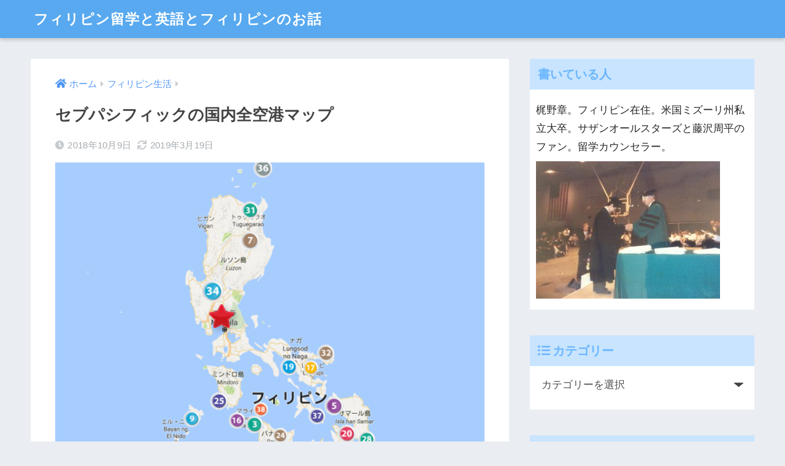

--- FILE ---
content_type: text/html; charset=UTF-8
request_url: https://ryugaku-philippines.com/2018/10/09/domestic-airports-distribution-map/
body_size: 18324
content:
<!doctype html>
<html dir="ltr" lang="ja" prefix="og: https://ogp.me/ns#">
<head>
  <meta charset="utf-8">
  <meta http-equiv="X-UA-Compatible" content="IE=edge">
  <meta name="HandheldFriendly" content="True">
  <meta name="MobileOptimized" content="320">
  <meta name="viewport" content="width=device-width, initial-scale=1, viewport-fit=cover"/>
  <meta name="msapplication-TileColor" content="#6bb6ff">
  <meta name="theme-color" content="#6bb6ff">
  <link rel="pingback" href="https://ryugaku-philippines.com/xmlrpc.php">
  
<!-- MapPress Easy Google Maps Version:2.95 (https://www.mappresspro.com) -->
<title>セブパシフィックの国内全空港マップ | フィリピン留学と英語とフィリピンのお話</title>

		<!-- All in One SEO 4.4.8 - aioseo.com -->
		<meta name="description" content="フィリピンの2大航空会社はナショナルフラッグキャリアであるフィリピン航空とLCCの代表格であるセブパシフィック" />
		<meta name="robots" content="max-snippet:-1, max-image-preview:large, max-video-preview:-1" />
		<link rel="canonical" href="https://ryugaku-philippines.com/2018/10/09/domestic-airports-distribution-map/" />
		<meta name="generator" content="All in One SEO (AIOSEO) 4.4.8" />
		<meta property="og:locale" content="ja_JP" />
		<meta property="og:site_name" content="フィリピン留学と英語とフィリピンのお話 |" />
		<meta property="og:type" content="article" />
		<meta property="og:title" content="セブパシフィックの国内全空港マップ | フィリピン留学と英語とフィリピンのお話" />
		<meta property="og:description" content="フィリピンの2大航空会社はナショナルフラッグキャリアであるフィリピン航空とLCCの代表格であるセブパシフィック" />
		<meta property="og:url" content="https://ryugaku-philippines.com/2018/10/09/domestic-airports-distribution-map/" />
		<meta property="article:published_time" content="2018-10-08T23:40:51+00:00" />
		<meta property="article:modified_time" content="2019-03-19T01:38:49+00:00" />
		<meta name="twitter:card" content="summary" />
		<meta name="twitter:title" content="セブパシフィックの国内全空港マップ | フィリピン留学と英語とフィリピンのお話" />
		<meta name="twitter:description" content="フィリピンの2大航空会社はナショナルフラッグキャリアであるフィリピン航空とLCCの代表格であるセブパシフィック" />
		<meta name="google" content="nositelinkssearchbox" />
		<script type="application/ld+json" class="aioseo-schema">
			{"@context":"https:\/\/schema.org","@graph":[{"@type":"Article","@id":"https:\/\/ryugaku-philippines.com\/2018\/10\/09\/domestic-airports-distribution-map\/#article","name":"\u30bb\u30d6\u30d1\u30b7\u30d5\u30a3\u30c3\u30af\u306e\u56fd\u5185\u5168\u7a7a\u6e2f\u30de\u30c3\u30d7 | \u30d5\u30a3\u30ea\u30d4\u30f3\u7559\u5b66\u3068\u82f1\u8a9e\u3068\u30d5\u30a3\u30ea\u30d4\u30f3\u306e\u304a\u8a71","headline":"\u30bb\u30d6\u30d1\u30b7\u30d5\u30a3\u30c3\u30af\u306e\u56fd\u5185\u5168\u7a7a\u6e2f\u30de\u30c3\u30d7","author":{"@id":"https:\/\/ryugaku-philippines.com\/author\/kajino-akira\/#author"},"publisher":{"@id":"https:\/\/ryugaku-philippines.com\/#organization"},"image":{"@type":"ImageObject","url":"https:\/\/ryugaku-philippines.com\/wp-content\/uploads\/2018\/05\/c0f4ed956e653047c4bfe5f797f4077b.png","width":615,"height":707},"datePublished":"2018-10-08T23:40:51+09:00","dateModified":"2019-03-19T01:38:49+09:00","inLanguage":"ja","mainEntityOfPage":{"@id":"https:\/\/ryugaku-philippines.com\/2018\/10\/09\/domestic-airports-distribution-map\/#webpage"},"isPartOf":{"@id":"https:\/\/ryugaku-philippines.com\/2018\/10\/09\/domestic-airports-distribution-map\/#webpage"},"articleSection":"\u30d5\u30a3\u30ea\u30d4\u30f3\u751f\u6d3b"},{"@type":"BreadcrumbList","@id":"https:\/\/ryugaku-philippines.com\/2018\/10\/09\/domestic-airports-distribution-map\/#breadcrumblist","itemListElement":[{"@type":"ListItem","@id":"https:\/\/ryugaku-philippines.com\/#listItem","position":1,"name":"\u5bb6","item":"https:\/\/ryugaku-philippines.com\/","nextItem":"https:\/\/ryugaku-philippines.com\/2018\/#listItem"},{"@type":"ListItem","@id":"https:\/\/ryugaku-philippines.com\/2018\/#listItem","position":2,"name":"2018","item":"https:\/\/ryugaku-philippines.com\/2018\/","nextItem":"https:\/\/ryugaku-philippines.com\/2018\/10\/#listItem","previousItem":"https:\/\/ryugaku-philippines.com\/#listItem"},{"@type":"ListItem","@id":"https:\/\/ryugaku-philippines.com\/2018\/10\/#listItem","position":3,"name":"October","item":"https:\/\/ryugaku-philippines.com\/2018\/10\/","nextItem":"https:\/\/ryugaku-philippines.com\/2018\/10\/09\/#listItem","previousItem":"https:\/\/ryugaku-philippines.com\/2018\/#listItem"},{"@type":"ListItem","@id":"https:\/\/ryugaku-philippines.com\/2018\/10\/09\/#listItem","position":4,"name":"8","item":"https:\/\/ryugaku-philippines.com\/2018\/10\/09\/","nextItem":"https:\/\/ryugaku-philippines.com\/2018\/10\/09\/domestic-airports-distribution-map\/#listItem","previousItem":"https:\/\/ryugaku-philippines.com\/2018\/10\/#listItem"},{"@type":"ListItem","@id":"https:\/\/ryugaku-philippines.com\/2018\/10\/09\/domestic-airports-distribution-map\/#listItem","position":5,"name":"\u30bb\u30d6\u30d1\u30b7\u30d5\u30a3\u30c3\u30af\u306e\u56fd\u5185\u5168\u7a7a\u6e2f\u30de\u30c3\u30d7","previousItem":"https:\/\/ryugaku-philippines.com\/2018\/10\/09\/#listItem"}]},{"@type":"Organization","@id":"https:\/\/ryugaku-philippines.com\/#organization","name":"\u30d5\u30a3\u30ea\u30d4\u30f3\u7559\u5b66\u3068\u82f1\u8a9e\u3068\u30d5\u30a3\u30ea\u30d4\u30f3\u306e\u304a\u8a71","url":"https:\/\/ryugaku-philippines.com\/"},{"@type":"Person","@id":"https:\/\/ryugaku-philippines.com\/author\/kajino-akira\/#author","url":"https:\/\/ryugaku-philippines.com\/author\/kajino-akira\/","name":"Kajino Akira","image":{"@type":"ImageObject","@id":"https:\/\/ryugaku-philippines.com\/2018\/10\/09\/domestic-airports-distribution-map\/#authorImage","url":"https:\/\/secure.gravatar.com\/avatar\/8a36a48c8e8316a475bbccc8a2a2db04?s=96&d=mm&r=g","width":96,"height":96,"caption":"Kajino Akira"}},{"@type":"WebPage","@id":"https:\/\/ryugaku-philippines.com\/2018\/10\/09\/domestic-airports-distribution-map\/#webpage","url":"https:\/\/ryugaku-philippines.com\/2018\/10\/09\/domestic-airports-distribution-map\/","name":"\u30bb\u30d6\u30d1\u30b7\u30d5\u30a3\u30c3\u30af\u306e\u56fd\u5185\u5168\u7a7a\u6e2f\u30de\u30c3\u30d7 | \u30d5\u30a3\u30ea\u30d4\u30f3\u7559\u5b66\u3068\u82f1\u8a9e\u3068\u30d5\u30a3\u30ea\u30d4\u30f3\u306e\u304a\u8a71","description":"\u30d5\u30a3\u30ea\u30d4\u30f3\u306e2\u5927\u822a\u7a7a\u4f1a\u793e\u306f\u30ca\u30b7\u30e7\u30ca\u30eb\u30d5\u30e9\u30c3\u30b0\u30ad\u30e3\u30ea\u30a2\u3067\u3042\u308b\u30d5\u30a3\u30ea\u30d4\u30f3\u822a\u7a7a\u3068LCC\u306e\u4ee3\u8868\u683c\u3067\u3042\u308b\u30bb\u30d6\u30d1\u30b7\u30d5\u30a3\u30c3\u30af","inLanguage":"ja","isPartOf":{"@id":"https:\/\/ryugaku-philippines.com\/#website"},"breadcrumb":{"@id":"https:\/\/ryugaku-philippines.com\/2018\/10\/09\/domestic-airports-distribution-map\/#breadcrumblist"},"author":{"@id":"https:\/\/ryugaku-philippines.com\/author\/kajino-akira\/#author"},"creator":{"@id":"https:\/\/ryugaku-philippines.com\/author\/kajino-akira\/#author"},"image":{"@type":"ImageObject","url":"https:\/\/ryugaku-philippines.com\/wp-content\/uploads\/2018\/05\/c0f4ed956e653047c4bfe5f797f4077b.png","@id":"https:\/\/ryugaku-philippines.com\/2018\/10\/09\/domestic-airports-distribution-map\/#mainImage","width":615,"height":707},"primaryImageOfPage":{"@id":"https:\/\/ryugaku-philippines.com\/2018\/10\/09\/domestic-airports-distribution-map\/#mainImage"},"datePublished":"2018-10-08T23:40:51+09:00","dateModified":"2019-03-19T01:38:49+09:00"},{"@type":"WebSite","@id":"https:\/\/ryugaku-philippines.com\/#website","url":"https:\/\/ryugaku-philippines.com\/","name":"\u30d5\u30a3\u30ea\u30d4\u30f3\u7559\u5b66\u3068\u82f1\u8a9e\u3068\u30d5\u30a3\u30ea\u30d4\u30f3\u306e\u304a\u8a71","inLanguage":"ja","publisher":{"@id":"https:\/\/ryugaku-philippines.com\/#organization"}}]}
		</script>
		<script type="text/javascript" >
			window.ga=window.ga||function(){(ga.q=ga.q||[]).push(arguments)};ga.l=+new Date;
			ga('create', "UA-100238994-1", 'auto');
			ga('send', 'pageview');
		</script>
		<script async src="https://www.google-analytics.com/analytics.js"></script>
		<!-- All in One SEO -->

<link rel='dns-prefetch' href='//fonts.googleapis.com' />
<link rel='dns-prefetch' href='//use.fontawesome.com' />
<link rel="alternate" type="application/rss+xml" title="フィリピン留学と英語とフィリピンのお話 &raquo; フィード" href="https://ryugaku-philippines.com/feed/" />
<link rel="alternate" type="application/rss+xml" title="フィリピン留学と英語とフィリピンのお話 &raquo; コメントフィード" href="https://ryugaku-philippines.com/comments/feed/" />
<script type="text/javascript">
window._wpemojiSettings = {"baseUrl":"https:\/\/s.w.org\/images\/core\/emoji\/14.0.0\/72x72\/","ext":".png","svgUrl":"https:\/\/s.w.org\/images\/core\/emoji\/14.0.0\/svg\/","svgExt":".svg","source":{"concatemoji":"https:\/\/ryugaku-philippines.com\/wp-includes\/js\/wp-emoji-release.min.js?ver=6.1.9"}};
/*! This file is auto-generated */
!function(e,a,t){var n,r,o,i=a.createElement("canvas"),p=i.getContext&&i.getContext("2d");function s(e,t){var a=String.fromCharCode,e=(p.clearRect(0,0,i.width,i.height),p.fillText(a.apply(this,e),0,0),i.toDataURL());return p.clearRect(0,0,i.width,i.height),p.fillText(a.apply(this,t),0,0),e===i.toDataURL()}function c(e){var t=a.createElement("script");t.src=e,t.defer=t.type="text/javascript",a.getElementsByTagName("head")[0].appendChild(t)}for(o=Array("flag","emoji"),t.supports={everything:!0,everythingExceptFlag:!0},r=0;r<o.length;r++)t.supports[o[r]]=function(e){if(p&&p.fillText)switch(p.textBaseline="top",p.font="600 32px Arial",e){case"flag":return s([127987,65039,8205,9895,65039],[127987,65039,8203,9895,65039])?!1:!s([55356,56826,55356,56819],[55356,56826,8203,55356,56819])&&!s([55356,57332,56128,56423,56128,56418,56128,56421,56128,56430,56128,56423,56128,56447],[55356,57332,8203,56128,56423,8203,56128,56418,8203,56128,56421,8203,56128,56430,8203,56128,56423,8203,56128,56447]);case"emoji":return!s([129777,127995,8205,129778,127999],[129777,127995,8203,129778,127999])}return!1}(o[r]),t.supports.everything=t.supports.everything&&t.supports[o[r]],"flag"!==o[r]&&(t.supports.everythingExceptFlag=t.supports.everythingExceptFlag&&t.supports[o[r]]);t.supports.everythingExceptFlag=t.supports.everythingExceptFlag&&!t.supports.flag,t.DOMReady=!1,t.readyCallback=function(){t.DOMReady=!0},t.supports.everything||(n=function(){t.readyCallback()},a.addEventListener?(a.addEventListener("DOMContentLoaded",n,!1),e.addEventListener("load",n,!1)):(e.attachEvent("onload",n),a.attachEvent("onreadystatechange",function(){"complete"===a.readyState&&t.readyCallback()})),(e=t.source||{}).concatemoji?c(e.concatemoji):e.wpemoji&&e.twemoji&&(c(e.twemoji),c(e.wpemoji)))}(window,document,window._wpemojiSettings);
</script>
<style type="text/css">
img.wp-smiley,
img.emoji {
	display: inline !important;
	border: none !important;
	box-shadow: none !important;
	height: 1em !important;
	width: 1em !important;
	margin: 0 0.07em !important;
	vertical-align: -0.1em !important;
	background: none !important;
	padding: 0 !important;
}
</style>
	<link rel='stylesheet' id='sng-stylesheet-css' href='https://ryugaku-philippines.com/wp-content/themes/sango-theme/style.css?ver2_19_6' type='text/css' media='all' />
<link rel='stylesheet' id='sng-option-css' href='https://ryugaku-philippines.com/wp-content/themes/sango-theme/entry-option.css?ver2_19_6' type='text/css' media='all' />
<link rel='stylesheet' id='sng-googlefonts-css' href='https://fonts.googleapis.com/css?family=Quicksand%3A500%2C700&#038;display=swap' type='text/css' media='all' />
<link rel='stylesheet' id='sng-fontawesome-css' href='https://use.fontawesome.com/releases/v5.11.2/css/all.css' type='text/css' media='all' />
<link rel='stylesheet' id='wp-block-library-css' href='https://ryugaku-philippines.com/wp-includes/css/dist/block-library/style.min.css?ver=6.1.9' type='text/css' media='all' />
<link rel='stylesheet' id='mappress-leaflet-css' href='https://ryugaku-philippines.com/wp-content/plugins/mappress-google-maps-for-wordpress/lib/leaflet/leaflet.css' type='text/css' media='all' />
<link rel='stylesheet' id='mappress-css' href='https://ryugaku-philippines.com/wp-content/plugins/mappress-google-maps-for-wordpress/css/mappress.css' type='text/css' media='all' />
<link rel='stylesheet' id='classic-theme-styles-css' href='https://ryugaku-philippines.com/wp-includes/css/classic-themes.min.css?ver=1' type='text/css' media='all' />
<style id='global-styles-inline-css' type='text/css'>
body{--wp--preset--color--black: #000000;--wp--preset--color--cyan-bluish-gray: #abb8c3;--wp--preset--color--white: #ffffff;--wp--preset--color--pale-pink: #f78da7;--wp--preset--color--vivid-red: #cf2e2e;--wp--preset--color--luminous-vivid-orange: #ff6900;--wp--preset--color--luminous-vivid-amber: #fcb900;--wp--preset--color--light-green-cyan: #7bdcb5;--wp--preset--color--vivid-green-cyan: #00d084;--wp--preset--color--pale-cyan-blue: #8ed1fc;--wp--preset--color--vivid-cyan-blue: #0693e3;--wp--preset--color--vivid-purple: #9b51e0;--wp--preset--gradient--vivid-cyan-blue-to-vivid-purple: linear-gradient(135deg,rgba(6,147,227,1) 0%,rgb(155,81,224) 100%);--wp--preset--gradient--light-green-cyan-to-vivid-green-cyan: linear-gradient(135deg,rgb(122,220,180) 0%,rgb(0,208,130) 100%);--wp--preset--gradient--luminous-vivid-amber-to-luminous-vivid-orange: linear-gradient(135deg,rgba(252,185,0,1) 0%,rgba(255,105,0,1) 100%);--wp--preset--gradient--luminous-vivid-orange-to-vivid-red: linear-gradient(135deg,rgba(255,105,0,1) 0%,rgb(207,46,46) 100%);--wp--preset--gradient--very-light-gray-to-cyan-bluish-gray: linear-gradient(135deg,rgb(238,238,238) 0%,rgb(169,184,195) 100%);--wp--preset--gradient--cool-to-warm-spectrum: linear-gradient(135deg,rgb(74,234,220) 0%,rgb(151,120,209) 20%,rgb(207,42,186) 40%,rgb(238,44,130) 60%,rgb(251,105,98) 80%,rgb(254,248,76) 100%);--wp--preset--gradient--blush-light-purple: linear-gradient(135deg,rgb(255,206,236) 0%,rgb(152,150,240) 100%);--wp--preset--gradient--blush-bordeaux: linear-gradient(135deg,rgb(254,205,165) 0%,rgb(254,45,45) 50%,rgb(107,0,62) 100%);--wp--preset--gradient--luminous-dusk: linear-gradient(135deg,rgb(255,203,112) 0%,rgb(199,81,192) 50%,rgb(65,88,208) 100%);--wp--preset--gradient--pale-ocean: linear-gradient(135deg,rgb(255,245,203) 0%,rgb(182,227,212) 50%,rgb(51,167,181) 100%);--wp--preset--gradient--electric-grass: linear-gradient(135deg,rgb(202,248,128) 0%,rgb(113,206,126) 100%);--wp--preset--gradient--midnight: linear-gradient(135deg,rgb(2,3,129) 0%,rgb(40,116,252) 100%);--wp--preset--duotone--dark-grayscale: url('#wp-duotone-dark-grayscale');--wp--preset--duotone--grayscale: url('#wp-duotone-grayscale');--wp--preset--duotone--purple-yellow: url('#wp-duotone-purple-yellow');--wp--preset--duotone--blue-red: url('#wp-duotone-blue-red');--wp--preset--duotone--midnight: url('#wp-duotone-midnight');--wp--preset--duotone--magenta-yellow: url('#wp-duotone-magenta-yellow');--wp--preset--duotone--purple-green: url('#wp-duotone-purple-green');--wp--preset--duotone--blue-orange: url('#wp-duotone-blue-orange');--wp--preset--font-size--small: 13px;--wp--preset--font-size--medium: 20px;--wp--preset--font-size--large: 36px;--wp--preset--font-size--x-large: 42px;--wp--preset--spacing--20: 0.44rem;--wp--preset--spacing--30: 0.67rem;--wp--preset--spacing--40: 1rem;--wp--preset--spacing--50: 1.5rem;--wp--preset--spacing--60: 2.25rem;--wp--preset--spacing--70: 3.38rem;--wp--preset--spacing--80: 5.06rem;}:where(.is-layout-flex){gap: 0.5em;}body .is-layout-flow > .alignleft{float: left;margin-inline-start: 0;margin-inline-end: 2em;}body .is-layout-flow > .alignright{float: right;margin-inline-start: 2em;margin-inline-end: 0;}body .is-layout-flow > .aligncenter{margin-left: auto !important;margin-right: auto !important;}body .is-layout-constrained > .alignleft{float: left;margin-inline-start: 0;margin-inline-end: 2em;}body .is-layout-constrained > .alignright{float: right;margin-inline-start: 2em;margin-inline-end: 0;}body .is-layout-constrained > .aligncenter{margin-left: auto !important;margin-right: auto !important;}body .is-layout-constrained > :where(:not(.alignleft):not(.alignright):not(.alignfull)){max-width: var(--wp--style--global--content-size);margin-left: auto !important;margin-right: auto !important;}body .is-layout-constrained > .alignwide{max-width: var(--wp--style--global--wide-size);}body .is-layout-flex{display: flex;}body .is-layout-flex{flex-wrap: wrap;align-items: center;}body .is-layout-flex > *{margin: 0;}:where(.wp-block-columns.is-layout-flex){gap: 2em;}.has-black-color{color: var(--wp--preset--color--black) !important;}.has-cyan-bluish-gray-color{color: var(--wp--preset--color--cyan-bluish-gray) !important;}.has-white-color{color: var(--wp--preset--color--white) !important;}.has-pale-pink-color{color: var(--wp--preset--color--pale-pink) !important;}.has-vivid-red-color{color: var(--wp--preset--color--vivid-red) !important;}.has-luminous-vivid-orange-color{color: var(--wp--preset--color--luminous-vivid-orange) !important;}.has-luminous-vivid-amber-color{color: var(--wp--preset--color--luminous-vivid-amber) !important;}.has-light-green-cyan-color{color: var(--wp--preset--color--light-green-cyan) !important;}.has-vivid-green-cyan-color{color: var(--wp--preset--color--vivid-green-cyan) !important;}.has-pale-cyan-blue-color{color: var(--wp--preset--color--pale-cyan-blue) !important;}.has-vivid-cyan-blue-color{color: var(--wp--preset--color--vivid-cyan-blue) !important;}.has-vivid-purple-color{color: var(--wp--preset--color--vivid-purple) !important;}.has-black-background-color{background-color: var(--wp--preset--color--black) !important;}.has-cyan-bluish-gray-background-color{background-color: var(--wp--preset--color--cyan-bluish-gray) !important;}.has-white-background-color{background-color: var(--wp--preset--color--white) !important;}.has-pale-pink-background-color{background-color: var(--wp--preset--color--pale-pink) !important;}.has-vivid-red-background-color{background-color: var(--wp--preset--color--vivid-red) !important;}.has-luminous-vivid-orange-background-color{background-color: var(--wp--preset--color--luminous-vivid-orange) !important;}.has-luminous-vivid-amber-background-color{background-color: var(--wp--preset--color--luminous-vivid-amber) !important;}.has-light-green-cyan-background-color{background-color: var(--wp--preset--color--light-green-cyan) !important;}.has-vivid-green-cyan-background-color{background-color: var(--wp--preset--color--vivid-green-cyan) !important;}.has-pale-cyan-blue-background-color{background-color: var(--wp--preset--color--pale-cyan-blue) !important;}.has-vivid-cyan-blue-background-color{background-color: var(--wp--preset--color--vivid-cyan-blue) !important;}.has-vivid-purple-background-color{background-color: var(--wp--preset--color--vivid-purple) !important;}.has-black-border-color{border-color: var(--wp--preset--color--black) !important;}.has-cyan-bluish-gray-border-color{border-color: var(--wp--preset--color--cyan-bluish-gray) !important;}.has-white-border-color{border-color: var(--wp--preset--color--white) !important;}.has-pale-pink-border-color{border-color: var(--wp--preset--color--pale-pink) !important;}.has-vivid-red-border-color{border-color: var(--wp--preset--color--vivid-red) !important;}.has-luminous-vivid-orange-border-color{border-color: var(--wp--preset--color--luminous-vivid-orange) !important;}.has-luminous-vivid-amber-border-color{border-color: var(--wp--preset--color--luminous-vivid-amber) !important;}.has-light-green-cyan-border-color{border-color: var(--wp--preset--color--light-green-cyan) !important;}.has-vivid-green-cyan-border-color{border-color: var(--wp--preset--color--vivid-green-cyan) !important;}.has-pale-cyan-blue-border-color{border-color: var(--wp--preset--color--pale-cyan-blue) !important;}.has-vivid-cyan-blue-border-color{border-color: var(--wp--preset--color--vivid-cyan-blue) !important;}.has-vivid-purple-border-color{border-color: var(--wp--preset--color--vivid-purple) !important;}.has-vivid-cyan-blue-to-vivid-purple-gradient-background{background: var(--wp--preset--gradient--vivid-cyan-blue-to-vivid-purple) !important;}.has-light-green-cyan-to-vivid-green-cyan-gradient-background{background: var(--wp--preset--gradient--light-green-cyan-to-vivid-green-cyan) !important;}.has-luminous-vivid-amber-to-luminous-vivid-orange-gradient-background{background: var(--wp--preset--gradient--luminous-vivid-amber-to-luminous-vivid-orange) !important;}.has-luminous-vivid-orange-to-vivid-red-gradient-background{background: var(--wp--preset--gradient--luminous-vivid-orange-to-vivid-red) !important;}.has-very-light-gray-to-cyan-bluish-gray-gradient-background{background: var(--wp--preset--gradient--very-light-gray-to-cyan-bluish-gray) !important;}.has-cool-to-warm-spectrum-gradient-background{background: var(--wp--preset--gradient--cool-to-warm-spectrum) !important;}.has-blush-light-purple-gradient-background{background: var(--wp--preset--gradient--blush-light-purple) !important;}.has-blush-bordeaux-gradient-background{background: var(--wp--preset--gradient--blush-bordeaux) !important;}.has-luminous-dusk-gradient-background{background: var(--wp--preset--gradient--luminous-dusk) !important;}.has-pale-ocean-gradient-background{background: var(--wp--preset--gradient--pale-ocean) !important;}.has-electric-grass-gradient-background{background: var(--wp--preset--gradient--electric-grass) !important;}.has-midnight-gradient-background{background: var(--wp--preset--gradient--midnight) !important;}.has-small-font-size{font-size: var(--wp--preset--font-size--small) !important;}.has-medium-font-size{font-size: var(--wp--preset--font-size--medium) !important;}.has-large-font-size{font-size: var(--wp--preset--font-size--large) !important;}.has-x-large-font-size{font-size: var(--wp--preset--font-size--x-large) !important;}
.wp-block-navigation a:where(:not(.wp-element-button)){color: inherit;}
:where(.wp-block-columns.is-layout-flex){gap: 2em;}
.wp-block-pullquote{font-size: 1.5em;line-height: 1.6;}
</style>
<link rel='stylesheet' id='contact-form-7-css' href='https://ryugaku-philippines.com/wp-content/plugins/contact-form-7/includes/css/styles.css' type='text/css' media='all' />
<link rel='stylesheet' id='toc-screen-css' href='https://ryugaku-philippines.com/wp-content/plugins/table-of-contents-plus/screen.min.css' type='text/css' media='all' />
<link rel='stylesheet' id='tablepress-default-css' href='https://ryugaku-philippines.com/wp-content/plugins/tablepress/css/build/default.css' type='text/css' media='all' />
<script type='text/javascript' src='https://ryugaku-philippines.com/wp-includes/js/jquery/jquery.min.js?ver=3.6.1' id='jquery-core-js'></script>
<script type='text/javascript' src='https://ryugaku-philippines.com/wp-includes/js/jquery/jquery-migrate.min.js?ver=3.3.2' id='jquery-migrate-js'></script>
<link rel="https://api.w.org/" href="https://ryugaku-philippines.com/wp-json/" /><link rel="alternate" type="application/json" href="https://ryugaku-philippines.com/wp-json/wp/v2/posts/12113" /><link rel="EditURI" type="application/rsd+xml" title="RSD" href="https://ryugaku-philippines.com/xmlrpc.php?rsd" />
<link rel='shortlink' href='https://ryugaku-philippines.com/?p=12113' />
<link rel="alternate" type="application/json+oembed" href="https://ryugaku-philippines.com/wp-json/oembed/1.0/embed?url=https%3A%2F%2Fryugaku-philippines.com%2F2018%2F10%2F09%2Fdomestic-airports-distribution-map%2F" />
<link rel="alternate" type="text/xml+oembed" href="https://ryugaku-philippines.com/wp-json/oembed/1.0/embed?url=https%3A%2F%2Fryugaku-philippines.com%2F2018%2F10%2F09%2Fdomestic-airports-distribution-map%2F&#038;format=xml" />
	<style>	   
		#btn{
			background-color: #e60000;
			cursor: pointer; 
		   	font-weight: bold;
			font-size: 14px; 
			color: #fff; 
			border-radius: 8px; 
			padding: 7px 44px;
		}
	</style>
<meta property="og:title" content="セブパシフィックの国内全空港マップ" />
<meta property="og:description" content="フィリピンの2大航空会社はナショナルフラッグキャリアであるフィリピン航空とLCCの代表格であるセブパシフィック。この2大航空会社が発着する空港はフィリピンの国内主要都市をカバーしております。 セブパシフィックの国内空港分 ... " />
<meta property="og:type" content="article" />
<meta property="og:url" content="https://ryugaku-philippines.com/2018/10/09/domestic-airports-distribution-map/" />
<meta property="og:image" content="https://ryugaku-philippines.com/wp-content/uploads/2018/05/c0f4ed956e653047c4bfe5f797f4077b.png" />
<meta name="thumbnail" content="https://ryugaku-philippines.com/wp-content/uploads/2018/05/c0f4ed956e653047c4bfe5f797f4077b.png" />
<meta property="og:site_name" content="フィリピン留学と英語とフィリピンのお話" />
<meta name="twitter:card" content="summary_large_image" />

<!-- BEGIN: WP Social Bookmarking Light HEAD -->


<script>
    (function (d, s, id) {
        var js, fjs = d.getElementsByTagName(s)[0];
        if (d.getElementById(id)) return;
        js = d.createElement(s);
        js.id = id;
        js.src = "//connect.facebook.net/ja_JP/sdk.js#xfbml=1&version=v2.7";
        fjs.parentNode.insertBefore(js, fjs);
    }(document, 'script', 'facebook-jssdk'));
</script>

<style type="text/css">
    .wp_social_bookmarking_light{
    border: 0 !important;
    padding: 10px 0 20px 0 !important;
    margin: 0 !important;
}
.wp_social_bookmarking_light div{
    float: left !important;
    border: 0 !important;
    padding: 0 !important;
    margin: 0 5px 0px 0 !important;
    min-height: 30px !important;
    line-height: 18px !important;
    text-indent: 0 !important;
}
.wp_social_bookmarking_light img{
    border: 0 !important;
    padding: 0;
    margin: 0;
    vertical-align: top !important;
}
.wp_social_bookmarking_light_clear{
    clear: both !important;
}
#fb-root{
    display: none;
}
.wsbl_twitter{
    width: 100px;
}
.wsbl_facebook_like iframe{
    max-width: none !important;
}
.wsbl_pinterest a{
    border: 0px !important;
}
</style>
<!-- END: WP Social Bookmarking Light HEAD -->
<style> a{color:#4f96f6}.main-c, .has-sango-main-color{color:#6bb6ff}.main-bc, .has-sango-main-background-color{background-color:#6bb6ff}.main-bdr, #inner-content .main-bdr{border-color:#6bb6ff}.pastel-c, .has-sango-pastel-color{color:#c8e4ff}.pastel-bc, .has-sango-pastel-background-color, #inner-content .pastel-bc{background-color:#c8e4ff}.accent-c, .has-sango-accent-color{color:#ffb36b}.accent-bc, .has-sango-accent-background-color{background-color:#ffb36b}.header, #footer-menu, .drawer__title{background-color:#58a9ef}#logo a{color:#FFF}.desktop-nav li a , .mobile-nav li a, #footer-menu a, #drawer__open, .header-search__open, .copyright, .drawer__title{color:#FFF}.drawer__title .close span, .drawer__title .close span:before{background:#FFF}.desktop-nav li:after{background:#FFF}.mobile-nav .current-menu-item{border-bottom-color:#FFF}.widgettitle, .sidebar .wp-block-group h2, .drawer .wp-block-group h2{color:#6bb6ff;background-color:#c8e4ff}.footer, .footer-block{background-color:#e0e4eb}.footer-block, .footer, .footer a, .footer .widget ul li a{color:#3c3c3c}#toc_container .toc_title, .entry-content .ez-toc-title-container, #footer_menu .raised, .pagination a, .pagination span, #reply-title:before, .entry-content blockquote:before, .main-c-before li:before, .main-c-b:before{color:#6bb6ff}.searchform__submit, .footer-block .wp-block-search .wp-block-search__button, .sidebar .wp-block-search .wp-block-search__button, .footer .wp-block-search .wp-block-search__button, .drawer .wp-block-search .wp-block-search__button, #toc_container .toc_title:before, .ez-toc-title-container:before, .cat-name, .pre_tag > span, .pagination .current, .post-page-numbers.current, #submit, .withtag_list > span, .main-bc-before li:before{background-color:#6bb6ff}#toc_container, #ez-toc-container, .entry-content h3, .li-mainbdr ul, .li-mainbdr ol{border-color:#6bb6ff}.search-title i, .acc-bc-before li:before{background:#ffb36b}.li-accentbdr ul, .li-accentbdr ol{border-color:#ffb36b}.pagination a:hover, .li-pastelbc ul, .li-pastelbc ol{background:#c8e4ff}body{font-size:100%}@media only screen and (min-width:481px){body{font-size:107%}}@media only screen and (min-width:1030px){body{font-size:107%}}.totop{background:#5ba9f7}.header-info a{color:#FFF;background:linear-gradient(95deg, #738bff, #85e3ec)}.fixed-menu ul{background:#FFF}.fixed-menu a{color:#a2a7ab}.fixed-menu .current-menu-item a, .fixed-menu ul li a.active{color:#6bb6ff}.post-tab{background:#FFF}.post-tab > div{color:#a7a7a7}.post-tab > div.tab-active{background:linear-gradient(45deg, #bdb9ff, #67b8ff)}body{font-family:"Helvetica", "Arial", "Hiragino Kaku Gothic ProN", "Hiragino Sans", YuGothic, "Yu Gothic", "メイリオ", Meiryo, sans-serif;}.dfont{font-family:"Quicksand","Helvetica", "Arial", "Hiragino Kaku Gothic ProN", "Hiragino Sans", YuGothic, "Yu Gothic", "メイリオ", Meiryo, sans-serif;}</style></head>
<body class="post-template-default single single-post postid-12113 single-format-standard fa5">
  <svg xmlns="http://www.w3.org/2000/svg" viewBox="0 0 0 0" width="0" height="0" focusable="false" role="none" style="visibility: hidden; position: absolute; left: -9999px; overflow: hidden;" ><defs><filter id="wp-duotone-dark-grayscale"><feColorMatrix color-interpolation-filters="sRGB" type="matrix" values=" .299 .587 .114 0 0 .299 .587 .114 0 0 .299 .587 .114 0 0 .299 .587 .114 0 0 " /><feComponentTransfer color-interpolation-filters="sRGB" ><feFuncR type="table" tableValues="0 0.49803921568627" /><feFuncG type="table" tableValues="0 0.49803921568627" /><feFuncB type="table" tableValues="0 0.49803921568627" /><feFuncA type="table" tableValues="1 1" /></feComponentTransfer><feComposite in2="SourceGraphic" operator="in" /></filter></defs></svg><svg xmlns="http://www.w3.org/2000/svg" viewBox="0 0 0 0" width="0" height="0" focusable="false" role="none" style="visibility: hidden; position: absolute; left: -9999px; overflow: hidden;" ><defs><filter id="wp-duotone-grayscale"><feColorMatrix color-interpolation-filters="sRGB" type="matrix" values=" .299 .587 .114 0 0 .299 .587 .114 0 0 .299 .587 .114 0 0 .299 .587 .114 0 0 " /><feComponentTransfer color-interpolation-filters="sRGB" ><feFuncR type="table" tableValues="0 1" /><feFuncG type="table" tableValues="0 1" /><feFuncB type="table" tableValues="0 1" /><feFuncA type="table" tableValues="1 1" /></feComponentTransfer><feComposite in2="SourceGraphic" operator="in" /></filter></defs></svg><svg xmlns="http://www.w3.org/2000/svg" viewBox="0 0 0 0" width="0" height="0" focusable="false" role="none" style="visibility: hidden; position: absolute; left: -9999px; overflow: hidden;" ><defs><filter id="wp-duotone-purple-yellow"><feColorMatrix color-interpolation-filters="sRGB" type="matrix" values=" .299 .587 .114 0 0 .299 .587 .114 0 0 .299 .587 .114 0 0 .299 .587 .114 0 0 " /><feComponentTransfer color-interpolation-filters="sRGB" ><feFuncR type="table" tableValues="0.54901960784314 0.98823529411765" /><feFuncG type="table" tableValues="0 1" /><feFuncB type="table" tableValues="0.71764705882353 0.25490196078431" /><feFuncA type="table" tableValues="1 1" /></feComponentTransfer><feComposite in2="SourceGraphic" operator="in" /></filter></defs></svg><svg xmlns="http://www.w3.org/2000/svg" viewBox="0 0 0 0" width="0" height="0" focusable="false" role="none" style="visibility: hidden; position: absolute; left: -9999px; overflow: hidden;" ><defs><filter id="wp-duotone-blue-red"><feColorMatrix color-interpolation-filters="sRGB" type="matrix" values=" .299 .587 .114 0 0 .299 .587 .114 0 0 .299 .587 .114 0 0 .299 .587 .114 0 0 " /><feComponentTransfer color-interpolation-filters="sRGB" ><feFuncR type="table" tableValues="0 1" /><feFuncG type="table" tableValues="0 0.27843137254902" /><feFuncB type="table" tableValues="0.5921568627451 0.27843137254902" /><feFuncA type="table" tableValues="1 1" /></feComponentTransfer><feComposite in2="SourceGraphic" operator="in" /></filter></defs></svg><svg xmlns="http://www.w3.org/2000/svg" viewBox="0 0 0 0" width="0" height="0" focusable="false" role="none" style="visibility: hidden; position: absolute; left: -9999px; overflow: hidden;" ><defs><filter id="wp-duotone-midnight"><feColorMatrix color-interpolation-filters="sRGB" type="matrix" values=" .299 .587 .114 0 0 .299 .587 .114 0 0 .299 .587 .114 0 0 .299 .587 .114 0 0 " /><feComponentTransfer color-interpolation-filters="sRGB" ><feFuncR type="table" tableValues="0 0" /><feFuncG type="table" tableValues="0 0.64705882352941" /><feFuncB type="table" tableValues="0 1" /><feFuncA type="table" tableValues="1 1" /></feComponentTransfer><feComposite in2="SourceGraphic" operator="in" /></filter></defs></svg><svg xmlns="http://www.w3.org/2000/svg" viewBox="0 0 0 0" width="0" height="0" focusable="false" role="none" style="visibility: hidden; position: absolute; left: -9999px; overflow: hidden;" ><defs><filter id="wp-duotone-magenta-yellow"><feColorMatrix color-interpolation-filters="sRGB" type="matrix" values=" .299 .587 .114 0 0 .299 .587 .114 0 0 .299 .587 .114 0 0 .299 .587 .114 0 0 " /><feComponentTransfer color-interpolation-filters="sRGB" ><feFuncR type="table" tableValues="0.78039215686275 1" /><feFuncG type="table" tableValues="0 0.94901960784314" /><feFuncB type="table" tableValues="0.35294117647059 0.47058823529412" /><feFuncA type="table" tableValues="1 1" /></feComponentTransfer><feComposite in2="SourceGraphic" operator="in" /></filter></defs></svg><svg xmlns="http://www.w3.org/2000/svg" viewBox="0 0 0 0" width="0" height="0" focusable="false" role="none" style="visibility: hidden; position: absolute; left: -9999px; overflow: hidden;" ><defs><filter id="wp-duotone-purple-green"><feColorMatrix color-interpolation-filters="sRGB" type="matrix" values=" .299 .587 .114 0 0 .299 .587 .114 0 0 .299 .587 .114 0 0 .299 .587 .114 0 0 " /><feComponentTransfer color-interpolation-filters="sRGB" ><feFuncR type="table" tableValues="0.65098039215686 0.40392156862745" /><feFuncG type="table" tableValues="0 1" /><feFuncB type="table" tableValues="0.44705882352941 0.4" /><feFuncA type="table" tableValues="1 1" /></feComponentTransfer><feComposite in2="SourceGraphic" operator="in" /></filter></defs></svg><svg xmlns="http://www.w3.org/2000/svg" viewBox="0 0 0 0" width="0" height="0" focusable="false" role="none" style="visibility: hidden; position: absolute; left: -9999px; overflow: hidden;" ><defs><filter id="wp-duotone-blue-orange"><feColorMatrix color-interpolation-filters="sRGB" type="matrix" values=" .299 .587 .114 0 0 .299 .587 .114 0 0 .299 .587 .114 0 0 .299 .587 .114 0 0 " /><feComponentTransfer color-interpolation-filters="sRGB" ><feFuncR type="table" tableValues="0.098039215686275 1" /><feFuncG type="table" tableValues="0 0.66274509803922" /><feFuncB type="table" tableValues="0.84705882352941 0.41960784313725" /><feFuncA type="table" tableValues="1 1" /></feComponentTransfer><feComposite in2="SourceGraphic" operator="in" /></filter></defs></svg>  <div id="container">
    <header class="header">
            <div id="inner-header" class="wrap cf">
    <div id="logo" class="header-logo h1 dfont">
    <a href="https://ryugaku-philippines.com" class="header-logo__link">
            フィリピン留学と英語とフィリピンのお話    </a>
  </div>
  <div class="header-search">
      <label class="header-search__open" for="header-search-input"><i class="fas fa-search" aria-hidden="true"></i></label>
    <input type="checkbox" class="header-search__input" id="header-search-input" onclick="document.querySelector('.header-search__modal .searchform__input').focus()">
  <label class="header-search__close" for="header-search-input"></label>
  <div class="header-search__modal">
    <form role="search" method="get" class="searchform" action="https://ryugaku-philippines.com/">
  <div>
    <input type="search" class="searchform__input" name="s" value="" placeholder="検索" />
    <button type="submit" class="searchform__submit" aria-label="検索"><i class="fas fa-search" aria-hidden="true"></i></button>
  </div>
</form>  </div>
</div>  </div>
    </header>
      <div id="content">
    <div id="inner-content" class="wrap cf">
      <main id="main" class="m-all t-2of3 d-5of7 cf">
                  <article id="entry" class="cf post-12113 post type-post status-publish format-standard has-post-thumbnail category-philippines-life">
            <header class="article-header entry-header">
  <nav id="breadcrumb" class="breadcrumb"><ul itemscope itemtype="http://schema.org/BreadcrumbList"><li itemprop="itemListElement" itemscope itemtype="http://schema.org/ListItem"><a href="https://ryugaku-philippines.com" itemprop="item"><span itemprop="name">ホーム</span></a><meta itemprop="position" content="1" /></li><li itemprop="itemListElement" itemscope itemtype="http://schema.org/ListItem"><a href="https://ryugaku-philippines.com/category/philippines-life/" itemprop="item"><span itemprop="name">フィリピン生活</span></a><meta itemprop="position" content="2" /></li></ul></nav>  <h1 class="entry-title single-title">セブパシフィックの国内全空港マップ</h1>
  <div class="entry-meta vcard">
    <time class="pubdate entry-time" itemprop="datePublished" datetime="2018-10-09">2018年10月9日</time><time class="updated entry-time" itemprop="dateModified" datetime="2019-03-19">2019年3月19日</time>  </div>
      <p class="post-thumbnail"><img width="615" height="707" src="https://ryugaku-philippines.com/wp-content/uploads/2018/05/c0f4ed956e653047c4bfe5f797f4077b.png" class="attachment-thumb-940 size-thumb-940 wp-post-image" alt="" decoding="async" srcset="https://ryugaku-philippines.com/wp-content/uploads/2018/05/c0f4ed956e653047c4bfe5f797f4077b.png 615w, https://ryugaku-philippines.com/wp-content/uploads/2018/05/c0f4ed956e653047c4bfe5f797f4077b-261x300.png 261w" sizes="(max-width: 615px) 100vw, 615px" /></p>
        <input type="checkbox" id="fab">
    <label class="fab-btn extended-fab main-c" for="fab"><i class="fas fa-share-alt" aria-hidden="true"></i></label>
    <label class="fab__close-cover" for="fab"></label>
        <div id="fab__contents">
      <div class="fab__contents-main dfont">
        <label class="close" for="fab"><span></span></label>
        <p class="fab__contents_title">SHARE</p>
                  <div class="fab__contents_img" style="background-image: url(https://ryugaku-philippines.com/wp-content/uploads/2018/05/c0f4ed956e653047c4bfe5f797f4077b.png);">
          </div>
                  <div class="sns-btn sns-dif">
          <ul>
        <!-- twitter -->
        <li class="tw sns-btn__item">
          <a href="https://twitter.com/share?url=https%3A%2F%2Fryugaku-philippines.com%2F2018%2F10%2F09%2Fdomestic-airports-distribution-map%2F&text=%E3%82%BB%E3%83%96%E3%83%91%E3%82%B7%E3%83%95%E3%82%A3%E3%83%83%E3%82%AF%E3%81%AE%E5%9B%BD%E5%86%85%E5%85%A8%E7%A9%BA%E6%B8%AF%E3%83%9E%E3%83%83%E3%83%97%EF%BD%9C%E3%83%95%E3%82%A3%E3%83%AA%E3%83%94%E3%83%B3%E7%95%99%E5%AD%A6%E3%81%A8%E8%8B%B1%E8%AA%9E%E3%81%A8%E3%83%95%E3%82%A3%E3%83%AA%E3%83%94%E3%83%B3%E3%81%AE%E3%81%8A%E8%A9%B1" target="_blank" rel="nofollow noopener noreferrer" aria-label="Twitterでシェアする">
            <i class="fab fa-twitter" aria-hidden="true"></i>            <span class="share_txt">ツイート</span>
          </a>
                  </li>
        <!-- facebook -->
        <li class="fb sns-btn__item">
          <a href="https://www.facebook.com/share.php?u=https%3A%2F%2Fryugaku-philippines.com%2F2018%2F10%2F09%2Fdomestic-airports-distribution-map%2F" target="_blank" rel="nofollow noopener noreferrer" aria-label="Facebookでシェアする">
            <i class="fab fa-facebook" aria-hidden="true"></i>            <span class="share_txt">シェア</span>
          </a>
                  </li>
        <!-- はてなブックマーク -->
        <li class="hatebu sns-btn__item">
          <a href="http://b.hatena.ne.jp/add?mode=confirm&url=https%3A%2F%2Fryugaku-philippines.com%2F2018%2F10%2F09%2Fdomestic-airports-distribution-map%2F&title=%E3%82%BB%E3%83%96%E3%83%91%E3%82%B7%E3%83%95%E3%82%A3%E3%83%83%E3%82%AF%E3%81%AE%E5%9B%BD%E5%86%85%E5%85%A8%E7%A9%BA%E6%B8%AF%E3%83%9E%E3%83%83%E3%83%97%EF%BD%9C%E3%83%95%E3%82%A3%E3%83%AA%E3%83%94%E3%83%B3%E7%95%99%E5%AD%A6%E3%81%A8%E8%8B%B1%E8%AA%9E%E3%81%A8%E3%83%95%E3%82%A3%E3%83%AA%E3%83%94%E3%83%B3%E3%81%AE%E3%81%8A%E8%A9%B1" target="_blank" rel="nofollow noopener noreferrer" aria-label="はてブでブックマークする">
            <i class="fa fa-hatebu" aria-hidden="true"></i>
            <span class="share_txt">はてブ</span>
          </a>
                  </li>
        <!-- LINE -->
        <li class="line sns-btn__item">
          <a href="https://social-plugins.line.me/lineit/share?url=https%3A%2F%2Fryugaku-philippines.com%2F2018%2F10%2F09%2Fdomestic-airports-distribution-map%2F&text=%E3%82%BB%E3%83%96%E3%83%91%E3%82%B7%E3%83%95%E3%82%A3%E3%83%83%E3%82%AF%E3%81%AE%E5%9B%BD%E5%86%85%E5%85%A8%E7%A9%BA%E6%B8%AF%E3%83%9E%E3%83%83%E3%83%97%EF%BD%9C%E3%83%95%E3%82%A3%E3%83%AA%E3%83%94%E3%83%B3%E7%95%99%E5%AD%A6%E3%81%A8%E8%8B%B1%E8%AA%9E%E3%81%A8%E3%83%95%E3%82%A3%E3%83%AA%E3%83%94%E3%83%B3%E3%81%AE%E3%81%8A%E8%A9%B1" target="_blank" rel="nofollow noopener noreferrer" aria-label="LINEでシェアする">
                          <i class="fab fa-line" aria-hidden="true"></i>
                        <span class="share_txt share_txt_line dfont">LINE</span>
          </a>
        </li>
        <!-- Pocket -->
        <li class="pkt sns-btn__item">
          <a href="http://getpocket.com/edit?url=https%3A%2F%2Fryugaku-philippines.com%2F2018%2F10%2F09%2Fdomestic-airports-distribution-map%2F&title=%E3%82%BB%E3%83%96%E3%83%91%E3%82%B7%E3%83%95%E3%82%A3%E3%83%83%E3%82%AF%E3%81%AE%E5%9B%BD%E5%86%85%E5%85%A8%E7%A9%BA%E6%B8%AF%E3%83%9E%E3%83%83%E3%83%97%EF%BD%9C%E3%83%95%E3%82%A3%E3%83%AA%E3%83%94%E3%83%B3%E7%95%99%E5%AD%A6%E3%81%A8%E8%8B%B1%E8%AA%9E%E3%81%A8%E3%83%95%E3%82%A3%E3%83%AA%E3%83%94%E3%83%B3%E3%81%AE%E3%81%8A%E8%A9%B1" target="_blank" rel="nofollow noopener noreferrer" aria-label="Pocketに保存する">
            <i class="fab fa-get-pocket" aria-hidden="true"></i>            <span class="share_txt">Pocket</span>
          </a>
                  </li>
      </ul>
  </div>
        </div>
    </div>
    </header>
<section class="entry-content cf">
  <div class='wp_social_bookmarking_light'>
            <div class="wsbl_facebook_like"><div id="fb-root"></div><fb:like href="https://ryugaku-philippines.com/2018/10/09/domestic-airports-distribution-map/" layout="button_count" action="like" width="100" share="true" show_faces="false" ></fb:like></div>
            <div class="wsbl_twitter"><a href="https://twitter.com/share" class="twitter-share-button" data-url="https://ryugaku-philippines.com/2018/10/09/domestic-airports-distribution-map/" data-text="セブパシフィックの国内全空港マップ" data-lang="ja">Tweet</a></div>
            <div class="wsbl_hatena_button"><a href="//b.hatena.ne.jp/entry/https://ryugaku-philippines.com/2018/10/09/domestic-airports-distribution-map/" class="hatena-bookmark-button" data-hatena-bookmark-title="セブパシフィックの国内全空港マップ" data-hatena-bookmark-layout="standard" title="このエントリーをはてなブックマークに追加"> <img src="//b.hatena.ne.jp/images/entry-button/button-only@2x.png" alt="このエントリーをはてなブックマークに追加" width="20" height="20" style="border: none;" /></a><script type="text/javascript" src="//b.hatena.ne.jp/js/bookmark_button.js" charset="utf-8" async="async"></script></div>
            <div class="wsbl_google_plus_one"><g:plusone size="medium" annotation="bubble" href="https://ryugaku-philippines.com/2018/10/09/domestic-airports-distribution-map/" ></g:plusone></div>
            <div class="wsbl_pocket"><a href="https://getpocket.com/save" class="pocket-btn" data-lang="en" data-save-url="https://ryugaku-philippines.com/2018/10/09/domestic-airports-distribution-map/" data-pocket-count="horizontal" data-pocket-align="left" >Pocket</a><script type="text/javascript">!function(d,i){if(!d.getElementById(i)){var j=d.createElement("script");j.id=i;j.src="https://widgets.getpocket.com/v1/j/btn.js?v=1";var w=d.getElementById(i);d.body.appendChild(j);}}(document,"pocket-btn-js");</script></div>
    </div>
<br class='wp_social_bookmarking_light_clear' />
<p>フィリピンの2大航空会社はナショナルフラッグキャリアであるフィリピン航空とLCCの代表格であるセブパシフィック。この2大航空会社が発着する空港はフィリピンの国内主要都市をカバーしております。<br />
セブパシフィックの国内空港分布図をセブパシフィックのホームページで公開している情報をもとに作成いたしました。全部で38空港あります。<a href="https://www.cebupacificair.com/ja-jp">出典：セブパシフィックHP</a><br />
空港分布図でフィリピン全体を見ると普段見えないものも見えてきます。（空港情報は2018年5月現在）</p>
<h2>空港配置図</h2>
<p><a href="http://ryugaku-philippines.com/wp-content/uploads/2018/05/c0f4ed956e653047c4bfe5f797f4077b.png"><img decoding="async" loading="lazy" src="http://ryugaku-philippines.com/wp-content/uploads/2018/05/c0f4ed956e653047c4bfe5f797f4077b.png" alt="梶野章が作成したフィリピン国内空港配置図。丸文字で空港を区分け" width="615" height="707" class="alignnone size-full wp-image-12179" srcset="https://ryugaku-philippines.com/wp-content/uploads/2018/05/c0f4ed956e653047c4bfe5f797f4077b.png 615w, https://ryugaku-philippines.com/wp-content/uploads/2018/05/c0f4ed956e653047c4bfe5f797f4077b-261x300.png 261w" sizes="(max-width: 615px) 100vw, 615px" /></a></p>
<h2>地域別空港区分け</h2>
<p>フィリピンの地域は大まかにマニラを中心とする北部、セブを中心とする中部、ダバオを中心とする南部、パラワンの西部の四エリアに区分けできます。</p>

<table id="tablepress-143" class="tablepress tablepress-id-143">
<thead>
<tr class="row-1 odd">
	<th class="column-1">地域</th><th class="column-2">主要都市</th><th class="column-3">空港数</th>
</tr>
</thead>
<tbody class="row-hover">
<tr class="row-2 even">
	<td class="column-1">北部</td><td class="column-2">マニラ</td><td class="column-3">9空港</td>
</tr>
<tr class="row-3 odd">
	<td class="column-1">中部</td><td class="column-2">セブ</td><td class="column-3">13空港</td>
</tr>
<tr class="row-4 even">
	<td class="column-1">南部</td><td class="column-2">ダバオ</td><td class="column-3">14空港</td>
</tr>
<tr class="row-5 odd">
	<td class="column-1">西部</td><td class="column-2">プエルトプリンセサ</td><td class="column-3">2空港</td>
</tr>
</tbody>
</table>
<!-- #tablepress-143 from cache -->
<p>全38空港の内約3分の１を占めるミンダナオ島は地下資源とフルーツの宝庫です。ミンダナオがフィリピン経済にとっていかに重要な意味を成すかがマップの空港数を見るとよくわかります。ミンダナオ島の人口は２千２百万人、フィリピン全体の５分の一。<br />
マニラに出回る野菜はパラワン産が多いとパラワンの人々が言っていた記憶がありますがパラワンに空港は二つしかありません。農産物は船で輸送されているのでしょう。<br />
マニラとその周辺を合わせたマニラ首都圏の人口は2,300万人。世界有数の大都市です。ですがマニラ国際空港というマンモス空港ひとつしかありません。人気集めのため赤字覚悟で空港を強引に地元に誘致する政治家たちもいけませんが、ほぼ絶対と言っていいほど空港の増設が必要な大都市で何も動かない政治家たちも問題ですね。<br />
日本で知名度が高い観光リゾート地セブ島には島全体で空港がひとつしかありません。日本で思い描かれているイメージよりは田舎です。<br />
各空港のなかで海外と国際線で直接結んでいる物はマニラ国際空港、セブマクタン国際空港、クラーク国際空港、イロイロ国際空港、ダバオ国際空港などがあります。</p>
<h2>フィリピンの主要都市及び地域</h2>
<h3>マニラ(北部）</h3>
<p>マニラ首都圏の人口は約2,300万人。世界第五位の大都市圏を形成しております。フィリピンに集まる物品はマニラに集中してそこから地方に流れていきます。日本国政府の2010年統計によりますと日本企業フィリピン進出数は1,075社。マニラのあるルソン島に938社で87％、セブ島のあるビサヤ諸島が125社で12％、南の大都市ダバオのあるミンダナオ島は12社で１％です。<br />
<a href="http://ryugaku-philippines.com/wp-content/uploads/2018/05/P2171182.jpg"><img decoding="async" loading="lazy" src="http://ryugaku-philippines.com/wp-content/uploads/2018/05/P2171182-1024x768.jpg" alt="ボニファシオの街の風景" width="1024" height="768" class="size-large wp-image-12191" srcset="https://ryugaku-philippines.com/wp-content/uploads/2018/05/P2171182-1024x768.jpg 1024w, https://ryugaku-philippines.com/wp-content/uploads/2018/05/P2171182-300x225.jpg 300w, https://ryugaku-philippines.com/wp-content/uploads/2018/05/P2171182-768x576.jpg 768w" sizes="(max-width: 1024px) 100vw, 1024px" /></a><br />
写真はマニラの新興都市フォート・ボニファシオ。今マニラで一番ホットな隆盛地区です。日本を含む海外のフィリピン駐在員が多くこちらで居住されているというお話を聞きます。家賃は東京23区のJR駅前マンションと同じくらいのようです。</p>
<h3>セブ（中部）</h3>
<p><a href="http://ryugaku-philippines.com/wp-content/uploads/2018/05/2015-05-13-14.55.13.jpg"><img decoding="async" loading="lazy" src="http://ryugaku-philippines.com/wp-content/uploads/2018/05/2015-05-13-14.55.13-1024x768.jpg" alt="マクタン島リゾートホテルから見晴らす海" width="1024" height="768" class="size-large wp-image-12253" srcset="https://ryugaku-philippines.com/wp-content/uploads/2018/05/2015-05-13-14.55.13-1024x768.jpg 1024w, https://ryugaku-philippines.com/wp-content/uploads/2018/05/2015-05-13-14.55.13-300x225.jpg 300w, https://ryugaku-philippines.com/wp-content/uploads/2018/05/2015-05-13-14.55.13-768x576.jpg 768w" sizes="(max-width: 1024px) 100vw, 1024px" /></a><br />
綺麗な海と都会が混合する街セブ。近年はリゾート地だけでなく英語留学先として注目を集めています。建物などが立ち並ぶ都会地域はセブシティ、海が広がるリゾート地域はセブシティから橋で結ばれている出島マクタン島になります。セブマクタン空港はマクタンに所在します。</p>
<h3>パラワン（西部）</h3>
<p><a href="http://ryugaku-philippines.com/wp-content/uploads/2018/05/DSCF0463.jpg"><img decoding="async" loading="lazy" src="http://ryugaku-philippines.com/wp-content/uploads/2018/05/DSCF0463-1024x768.jpg" alt="パラワンの小島で魚を売る魚売りたち" width="1024" height="768" class="alignnone size-large wp-image-12256" srcset="https://ryugaku-philippines.com/wp-content/uploads/2018/05/DSCF0463-1024x768.jpg 1024w, https://ryugaku-philippines.com/wp-content/uploads/2018/05/DSCF0463-300x225.jpg 300w, https://ryugaku-philippines.com/wp-content/uploads/2018/05/DSCF0463-768x576.jpg 768w" sizes="(max-width: 1024px) 100vw, 1024px" /></a><br />
アメリカの大手旅行会社のファン投票で2016年と2017年連続で『世界で一番美しい島』に選ばれたフィリピン西部パラワン。農業と観光業が盛んな地域です。写真は州都プエルトプリンセサからすこし沖に出た小島にいる新鮮な魚を販売してその場で調理してくれる売り子たち。ウニは生で出されましたが、それ以外は焼きか蒸しの調理でした。フィリピンのリゾート地としてはセブとボラカイが有名ですが、パラワンのエルニドとコロンがフィリピンで一番美しい海岸だと地元の人たちは囁きます。</p>
<h3>ダバオ（南部）</h3>
<p><a href="http://ryugaku-philippines.com/wp-content/uploads/2018/05/CIMG0324.jpg"><img decoding="async" loading="lazy" src="http://ryugaku-philippines.com/wp-content/uploads/2018/05/CIMG0324-1024x768.jpg" alt="ダバオのフルーツマーケット" width="1024" height="768" class="alignnone size-large wp-image-12255" srcset="https://ryugaku-philippines.com/wp-content/uploads/2018/05/CIMG0324-1024x768.jpg 1024w, https://ryugaku-philippines.com/wp-content/uploads/2018/05/CIMG0324-300x225.jpg 300w, https://ryugaku-philippines.com/wp-content/uploads/2018/05/CIMG0324-768x576.jpg 768w" sizes="(max-width: 1024px) 100vw, 1024px" /></a><br />
フルーツ天国ダバオ。。日本出回るバナナはダバオ産が多いです。街を回るとあちこちにフルーツ市場があります。その場で小銭を出して購入して、その場でもいでもらえます。マンゴスティンがおすすめ。ダバオはミンダナオ島の州都。大都市と綺麗な海があります。</p>
<h2>分布図番号別空港リスト</h2>
<p>①ブトゥアン空港（ミンダナオ）<br />
②タグビララン空港（ボホール）<br />
③カリボ国際空港（ボラカイ）<br />
④カガヤンデオロ空港（ルンビア空港）<br />
⑤カルバヨグ空港（サマール）<br />
⑥カミギン空港（ミンダナオ）<br />
⑦カワヤン空港（ルソン）<br />
⑧セブ(セブ島）<br />
⑨ブスアンガ（コロン島）<br />
⑩コタバト（ミンダナオ）<br />
⑪ダバオ（ミンダナオ）<br />
⑫ディボログ（ミンダナオ）<br />
⑬ドゥマゲッティ（ネグロス島）<br />
⑭ジェネラル・サントス（ミンダナオ）<br />
⑮イロイロ（バナイ島）<br />
⑯カティクラン（ボラカイ）<br />
⑰レガスピ（ルソン）<br />
★マニラ（首都）<br />
⑲ナガ（ルソン）<br />
⑳オルモック（レイテ島）<br />
㉑オサミス（ミンダナオ）<br />
㉒バガディアン（ミンダナオ）<br />
㉓プエルトプリンセサ（パラワン）<br />
㉔ロハス（バナイ島）<br />
㉕サンホセ（ミンドロ）<br />
㉖シャルガオ（ミンダナオ）<br />
㉗スリガオ（ミンダナオ）<br />
㉘タクロバン（サマール）<br />
㉙タンタグ（ミンダナオ）<br />
㉚タウイタウイ（サンガサンガ空港）<br />
㉛ツゲガラオ（ルソン）<br />
㉜ビラク（ルソン）<br />
㉝サンボアンガ（ミンダナオ）<br />
㉞クラーク（クラーク・アンヘルス）<br />
㉟バコロド（ネグロス島）<br />
㊱バスコ（最北端、台湾との国境手前）<br />
㊲マスパテ（マスパテ島）<br />
㊳タブラス（タブラス島）</p>
<div class='wp_social_bookmarking_light'>
            <div class="wsbl_facebook_like"><div id="fb-root"></div><fb:like href="https://ryugaku-philippines.com/2018/10/09/domestic-airports-distribution-map/" layout="button_count" action="like" width="100" share="true" show_faces="false" ></fb:like></div>
            <div class="wsbl_twitter"><a href="https://twitter.com/share" class="twitter-share-button" data-url="https://ryugaku-philippines.com/2018/10/09/domestic-airports-distribution-map/" data-text="セブパシフィックの国内全空港マップ" data-lang="ja">Tweet</a></div>
            <div class="wsbl_hatena_button"><a href="//b.hatena.ne.jp/entry/https://ryugaku-philippines.com/2018/10/09/domestic-airports-distribution-map/" class="hatena-bookmark-button" data-hatena-bookmark-title="セブパシフィックの国内全空港マップ" data-hatena-bookmark-layout="standard" title="このエントリーをはてなブックマークに追加"> <img src="//b.hatena.ne.jp/images/entry-button/button-only@2x.png" alt="このエントリーをはてなブックマークに追加" width="20" height="20" style="border: none;" /></a><script type="text/javascript" src="//b.hatena.ne.jp/js/bookmark_button.js" charset="utf-8" async="async"></script></div>
            <div class="wsbl_google_plus_one"><g:plusone size="medium" annotation="bubble" href="https://ryugaku-philippines.com/2018/10/09/domestic-airports-distribution-map/" ></g:plusone></div>
            <div class="wsbl_pocket"><a href="https://getpocket.com/save" class="pocket-btn" data-lang="en" data-save-url="https://ryugaku-philippines.com/2018/10/09/domestic-airports-distribution-map/" data-pocket-count="horizontal" data-pocket-align="left" >Pocket</a><script type="text/javascript">!function(d,i){if(!d.getElementById(i)){var j=d.createElement("script");j.id=i;j.src="https://widgets.getpocket.com/v1/j/btn.js?v=1";var w=d.getElementById(i);d.body.appendChild(j);}}(document,"pocket-btn-js");</script></div>
    </div>
<br class='wp_social_bookmarking_light_clear' />
</section><footer class="article-footer">
  <aside>
    <div class="footer-contents">
        <div class="sns-btn">
    <span class="sns-btn__title dfont">SHARE</span>      <ul>
        <!-- twitter -->
        <li class="tw sns-btn__item">
          <a href="https://twitter.com/share?url=https%3A%2F%2Fryugaku-philippines.com%2F2018%2F10%2F09%2Fdomestic-airports-distribution-map%2F&text=%E3%82%BB%E3%83%96%E3%83%91%E3%82%B7%E3%83%95%E3%82%A3%E3%83%83%E3%82%AF%E3%81%AE%E5%9B%BD%E5%86%85%E5%85%A8%E7%A9%BA%E6%B8%AF%E3%83%9E%E3%83%83%E3%83%97%EF%BD%9C%E3%83%95%E3%82%A3%E3%83%AA%E3%83%94%E3%83%B3%E7%95%99%E5%AD%A6%E3%81%A8%E8%8B%B1%E8%AA%9E%E3%81%A8%E3%83%95%E3%82%A3%E3%83%AA%E3%83%94%E3%83%B3%E3%81%AE%E3%81%8A%E8%A9%B1" target="_blank" rel="nofollow noopener noreferrer" aria-label="Twitterでシェアする">
            <i class="fab fa-twitter" aria-hidden="true"></i>            <span class="share_txt">ツイート</span>
          </a>
                  </li>
        <!-- facebook -->
        <li class="fb sns-btn__item">
          <a href="https://www.facebook.com/share.php?u=https%3A%2F%2Fryugaku-philippines.com%2F2018%2F10%2F09%2Fdomestic-airports-distribution-map%2F" target="_blank" rel="nofollow noopener noreferrer" aria-label="Facebookでシェアする">
            <i class="fab fa-facebook" aria-hidden="true"></i>            <span class="share_txt">シェア</span>
          </a>
                  </li>
        <!-- はてなブックマーク -->
        <li class="hatebu sns-btn__item">
          <a href="http://b.hatena.ne.jp/add?mode=confirm&url=https%3A%2F%2Fryugaku-philippines.com%2F2018%2F10%2F09%2Fdomestic-airports-distribution-map%2F&title=%E3%82%BB%E3%83%96%E3%83%91%E3%82%B7%E3%83%95%E3%82%A3%E3%83%83%E3%82%AF%E3%81%AE%E5%9B%BD%E5%86%85%E5%85%A8%E7%A9%BA%E6%B8%AF%E3%83%9E%E3%83%83%E3%83%97%EF%BD%9C%E3%83%95%E3%82%A3%E3%83%AA%E3%83%94%E3%83%B3%E7%95%99%E5%AD%A6%E3%81%A8%E8%8B%B1%E8%AA%9E%E3%81%A8%E3%83%95%E3%82%A3%E3%83%AA%E3%83%94%E3%83%B3%E3%81%AE%E3%81%8A%E8%A9%B1" target="_blank" rel="nofollow noopener noreferrer" aria-label="はてブでブックマークする">
            <i class="fa fa-hatebu" aria-hidden="true"></i>
            <span class="share_txt">はてブ</span>
          </a>
                  </li>
        <!-- LINE -->
        <li class="line sns-btn__item">
          <a href="https://social-plugins.line.me/lineit/share?url=https%3A%2F%2Fryugaku-philippines.com%2F2018%2F10%2F09%2Fdomestic-airports-distribution-map%2F&text=%E3%82%BB%E3%83%96%E3%83%91%E3%82%B7%E3%83%95%E3%82%A3%E3%83%83%E3%82%AF%E3%81%AE%E5%9B%BD%E5%86%85%E5%85%A8%E7%A9%BA%E6%B8%AF%E3%83%9E%E3%83%83%E3%83%97%EF%BD%9C%E3%83%95%E3%82%A3%E3%83%AA%E3%83%94%E3%83%B3%E7%95%99%E5%AD%A6%E3%81%A8%E8%8B%B1%E8%AA%9E%E3%81%A8%E3%83%95%E3%82%A3%E3%83%AA%E3%83%94%E3%83%B3%E3%81%AE%E3%81%8A%E8%A9%B1" target="_blank" rel="nofollow noopener noreferrer" aria-label="LINEでシェアする">
                          <i class="fab fa-line" aria-hidden="true"></i>
                        <span class="share_txt share_txt_line dfont">LINE</span>
          </a>
        </li>
        <!-- Pocket -->
        <li class="pkt sns-btn__item">
          <a href="http://getpocket.com/edit?url=https%3A%2F%2Fryugaku-philippines.com%2F2018%2F10%2F09%2Fdomestic-airports-distribution-map%2F&title=%E3%82%BB%E3%83%96%E3%83%91%E3%82%B7%E3%83%95%E3%82%A3%E3%83%83%E3%82%AF%E3%81%AE%E5%9B%BD%E5%86%85%E5%85%A8%E7%A9%BA%E6%B8%AF%E3%83%9E%E3%83%83%E3%83%97%EF%BD%9C%E3%83%95%E3%82%A3%E3%83%AA%E3%83%94%E3%83%B3%E7%95%99%E5%AD%A6%E3%81%A8%E8%8B%B1%E8%AA%9E%E3%81%A8%E3%83%95%E3%82%A3%E3%83%AA%E3%83%94%E3%83%B3%E3%81%AE%E3%81%8A%E8%A9%B1" target="_blank" rel="nofollow noopener noreferrer" aria-label="Pocketに保存する">
            <i class="fab fa-get-pocket" aria-hidden="true"></i>            <span class="share_txt">Pocket</span>
          </a>
                  </li>
      </ul>
  </div>
              <div class="footer-meta dfont">
                  <p class="footer-meta_title">CATEGORY :</p>
          <ul class="post-categories">
	<li><a href="https://ryugaku-philippines.com/category/philippines-life/" rel="category tag">フィリピン生活</a></li></ul>                      </div>
                        <div class="related-posts type_a slide"><ul>  <li>
    <a href="https://ryugaku-philippines.com/2019/08/20/drama-oshin-and-philippines/">
      <figure class="rlmg">
        <img src="https://ryugaku-philippines.com/wp-content/uploads/2019/07/3400637273_b606c5cac2_b.jpg" width="520" height="300" alt="フィリピンで『おしん』がウケなかった理由">
      </figure>
      <div class="rep"><p>フィリピンで『おしん』がウケなかった理由</p></div>
    </a>
  </li>
    <li>
    <a href="https://ryugaku-philippines.com/2019/12/03/vape-to-be-confiscated/">
      <figure class="rlmg">
        <img src="https://ryugaku-philippines.com/wp-content/uploads/2019/12/15754130297_7f2e8e28a3_o.jpg" width="520" height="300" alt="フィリピンへの電子タバコの持ち込みが禁止に">
      </figure>
      <div class="rep"><p>フィリピンへの電子タバコの持ち込みが禁止に</p></div>
    </a>
  </li>
    <li>
    <a href="https://ryugaku-philippines.com/2020/05/20/modified-ecq-in-angeles-city/">
      <figure class="rlmg">
        <img src="https://ryugaku-philippines.com/wp-content/uploads/2020/05/DJI_0062-scaled.jpg" width="520" height="300" alt="修正広域隔離措置下(Modified ECQ)のアンヘレスシティ（5月31日まで）">
      </figure>
      <div class="rep"><p>修正広域隔離措置下(Modified ECQ)のアンヘレスシティ（5月31日まで）</p></div>
    </a>
  </li>
    <li>
    <a href="https://ryugaku-philippines.com/2018/12/18/introduction-of-naia-terminal3/">
      <figure class="rlmg">
        <img src="https://ryugaku-philippines.com/wp-content/uploads/2018/09/T3Nagi.jpg" width="520" height="300" alt="知っておくと便利：マニラ国際空港ターミナル３ガイド">
      </figure>
      <div class="rep"><p>知っておくと便利：マニラ国際空港ターミナル３ガイド</p></div>
    </a>
  </li>
    <li>
    <a href="https://ryugaku-philippines.com/2019/06/04/philippines-biggest-event-easter/">
      <figure class="rlmg">
        <img src="https://ryugaku-philippines.com/wp-content/uploads/2019/04/easter1.jpg" width="520" height="300" alt="フィリピンの最大イベント・キリスト復活祭">
      </figure>
      <div class="rep"><p>フィリピンの最大イベント・キリスト復活祭</p></div>
    </a>
  </li>
    <li>
    <a href="https://ryugaku-philippines.com/2018/08/21/bus-trip-from-dau-to-baguio/">
      <figure class="rlmg">
        <img src="https://ryugaku-philippines.com/wp-content/uploads/2018/05/P2101080.jpg" width="520" height="300" alt="時系列報告：アンヘルスのDAUからバギオまでのバス移動プロセス">
      </figure>
      <div class="rep"><p>時系列報告：アンヘルスのDAUからバギオまでのバス移動プロセス</p></div>
    </a>
  </li>
  </ul></div>    </div>
    	  <div class="author-info pastel-bc">
	    <div class="author-info__inner">
	      <div class="tb">
	        <div class="tb-left">
	        <div class="author_label">
	          <span>この記事を書いた人</span>
	        </div>
          <div class="author_img"><img alt='' src='https://secure.gravatar.com/avatar/8a36a48c8e8316a475bbccc8a2a2db04?s=100&#038;d=mm&#038;r=g' srcset='https://secure.gravatar.com/avatar/8a36a48c8e8316a475bbccc8a2a2db04?s=200&#038;d=mm&#038;r=g 2x' class='avatar avatar-100 photo' height='100' width='100' loading='lazy' decoding='async'/></div>
	          <dl class="aut">
              <dt>
                <a class="dfont" href="https://ryugaku-philippines.com/author/kajino-akira/">
                  <span>Kajino Akira</span>
                </a>
              </dt>
              <dd></dd>
	          </dl>
	        </div>
          <div class="tb-right">
            <p>梶野章。米国ミズーリ州私立大卒。2013年より留学エージェントフィルイングリッシュに勤務。過去5年間に1留学カウンセラーとして3,100名以上のお客様をフィリピンへ送客。過去5年間に訪問したフィリピン語学学校数は累計160校以上。</p>
            <div class="follow_btn dfont">
                              <a class="Website" href="http://ryugaku-philippines.com/" target="_blank" rel="nofollow noopener noreferrer">Website</a>
                      </div>
          </div>
	      </div>
	    </div>
	  </div>
	  </aside>
</footer><div id="comments">
    </div><script type="application/ld+json">{"@context":"http://schema.org","@type":"Article","mainEntityOfPage":"https://ryugaku-philippines.com/2018/10/09/domestic-airports-distribution-map/","headline":"セブパシフィックの国内全空港マップ","image":{"@type":"ImageObject","url":"https://ryugaku-philippines.com/wp-content/uploads/2018/05/c0f4ed956e653047c4bfe5f797f4077b.png","width":615,"height":707},"datePublished":"2018-10-09T08:40:51+0900","dateModified":"2019-03-19T10:38:49+0900","author":{"@type":"Person","name":"Kajino Akira","url":"http://ryugaku-philippines.com/"},"publisher":{"@type":"Organization","name":"","logo":{"@type":"ImageObject","url":""}},"description":"フィリピンの2大航空会社はナショナルフラッグキャリアであるフィリピン航空とLCCの代表格であるセブパシフィック。この2大航空会社が発着する空港はフィリピンの国内主要都市をカバーしております。 セブパシフィックの国内空港分 ... "}</script>            </article>
            <div class="prnx_box cf">
      <a href="https://ryugaku-philippines.com/2018/10/02/canceled-or-delayed-airplane-case/" class="prnx pr">
      <p><i class="fas fa-angle-left" aria-hidden="true"></i> 前の記事</p>
      <div class="prnx_tb">
                  <figure><img width="160" height="107" src="https://ryugaku-philippines.com/wp-content/uploads/2018/08/42032761620_b0a839dae4_o.jpg" class="attachment-thumb-160 size-thumb-160 wp-post-image" alt="" decoding="async" loading="lazy" srcset="https://ryugaku-philippines.com/wp-content/uploads/2018/08/42032761620_b0a839dae4_o.jpg 800w, https://ryugaku-philippines.com/wp-content/uploads/2018/08/42032761620_b0a839dae4_o-300x200.jpg 300w, https://ryugaku-philippines.com/wp-content/uploads/2018/08/42032761620_b0a839dae4_o-768x513.jpg 768w" sizes="(max-width: 160px) 100vw, 160px" /></figure>
          
        <span class="prev-next__text">フィリピン留学出発時の航空便欠航、遅延の対処法</span>
      </div>
    </a>
    
    <a href="https://ryugaku-philippines.com/2018/10/16/bike-tour-to-makati-poblacion/" class="prnx nx">
      <p>次の記事 <i class="fas fa-angle-right" aria-hidden="true"></i></p>
      <div class="prnx_tb">
        <span class="prev-next__text">マカティのポブラシオン地区を自転車で走る</span>
                  <figure><img width="160" height="90" src="https://ryugaku-philippines.com/wp-content/uploads/2018/09/SnapShot34.jpg" class="attachment-thumb-160 size-thumb-160 wp-post-image" alt="" decoding="async" loading="lazy" srcset="https://ryugaku-philippines.com/wp-content/uploads/2018/09/SnapShot34.jpg 1920w, https://ryugaku-philippines.com/wp-content/uploads/2018/09/SnapShot34-300x169.jpg 300w, https://ryugaku-philippines.com/wp-content/uploads/2018/09/SnapShot34-768x432.jpg 768w, https://ryugaku-philippines.com/wp-content/uploads/2018/09/SnapShot34-1024x576.jpg 1024w" sizes="(max-width: 160px) 100vw, 160px" /></figure>
              </div>
    </a>
  </div>
                        </main>
        <div id="sidebar1" class="sidebar m-all t-1of3 d-2of7 last-col cf" role="complementary">
    <aside class="insidesp">
              <div id="notfix" class="normal-sidebar">
          <div id="text-5" class="widget widget_text"><h4 class="widgettitle dfont has-fa-before">書いている人</h4>			<div class="textwidget"><p>梶野章。フィリピン在住。米国ミズーリ州私立大卒。サザンオールスターズと藤沢周平のファン。留学カウンセラー。</p>
<p><a href="http://ryugaku-philippines.com/wp-content/uploads/2017/03/2015-04-23-09.51.24.jpg"><img src="http://ryugaku-philippines.com/wp-content/uploads/2017/03/2015-04-23-09.51.24-300x224.jpg" alt="" width="300" height="224" class="alignnone size-medium wp-image-310" /></a></p>
</div>
		</div><div id="categories-4" class="widget widget_categories"><h4 class="widgettitle dfont has-fa-before">カテゴリー</h4><form action="https://ryugaku-philippines.com" method="get"><label class="screen-reader-text" for="cat">カテゴリー</label><select  name='cat' id='cat' class='postform'>
	<option value='-1'>カテゴリーを選択</option>
	<option class="level-0" value="9">お問い合わせ</option>
	<option class="level-0" value="7">フィリピン生活</option>
	<option class="level-0" value="1">フィリピン留学</option>
	<option class="level-0" value="5">旅行およびグルメ</option>
	<option class="level-0" value="8">英単語暗記</option>
	<option class="level-0" value="4">英語学習方法</option>
</select>
</form>
<script type="text/javascript">
/* <![CDATA[ */
(function() {
	var dropdown = document.getElementById( "cat" );
	function onCatChange() {
		if ( dropdown.options[ dropdown.selectedIndex ].value > 0 ) {
			dropdown.parentNode.submit();
		}
	}
	dropdown.onchange = onCatChange;
})();
/* ]]> */
</script>

			</div><div id="archives-3" class="widget widget_archive"><h4 class="widgettitle dfont has-fa-before">2017年～</h4>
			<ul>
					<li><a href='https://ryugaku-philippines.com/2020/06/'>2020年6月</a></li>
	<li><a href='https://ryugaku-philippines.com/2020/05/'>2020年5月</a></li>
	<li><a href='https://ryugaku-philippines.com/2020/04/'>2020年4月</a></li>
	<li><a href='https://ryugaku-philippines.com/2020/03/'>2020年3月</a></li>
	<li><a href='https://ryugaku-philippines.com/2020/02/'>2020年2月</a></li>
	<li><a href='https://ryugaku-philippines.com/2020/01/'>2020年1月</a></li>
	<li><a href='https://ryugaku-philippines.com/2019/12/'>2019年12月</a></li>
	<li><a href='https://ryugaku-philippines.com/2019/11/'>2019年11月</a></li>
	<li><a href='https://ryugaku-philippines.com/2019/10/'>2019年10月</a></li>
	<li><a href='https://ryugaku-philippines.com/2019/09/'>2019年9月</a></li>
	<li><a href='https://ryugaku-philippines.com/2019/08/'>2019年8月</a></li>
	<li><a href='https://ryugaku-philippines.com/2019/07/'>2019年7月</a></li>
	<li><a href='https://ryugaku-philippines.com/2019/06/'>2019年6月</a></li>
	<li><a href='https://ryugaku-philippines.com/2019/05/'>2019年5月</a></li>
	<li><a href='https://ryugaku-philippines.com/2019/04/'>2019年4月</a></li>
	<li><a href='https://ryugaku-philippines.com/2019/03/'>2019年3月</a></li>
	<li><a href='https://ryugaku-philippines.com/2019/02/'>2019年2月</a></li>
	<li><a href='https://ryugaku-philippines.com/2019/01/'>2019年1月</a></li>
	<li><a href='https://ryugaku-philippines.com/2018/12/'>2018年12月</a></li>
	<li><a href='https://ryugaku-philippines.com/2018/11/'>2018年11月</a></li>
	<li><a href='https://ryugaku-philippines.com/2018/10/'>2018年10月</a></li>
	<li><a href='https://ryugaku-philippines.com/2018/09/'>2018年9月</a></li>
	<li><a href='https://ryugaku-philippines.com/2018/08/'>2018年8月</a></li>
	<li><a href='https://ryugaku-philippines.com/2018/07/'>2018年7月</a></li>
	<li><a href='https://ryugaku-philippines.com/2018/06/'>2018年6月</a></li>
	<li><a href='https://ryugaku-philippines.com/2018/05/'>2018年5月</a></li>
	<li><a href='https://ryugaku-philippines.com/2018/04/'>2018年4月</a></li>
	<li><a href='https://ryugaku-philippines.com/2018/03/'>2018年3月</a></li>
	<li><a href='https://ryugaku-philippines.com/2018/02/'>2018年2月</a></li>
	<li><a href='https://ryugaku-philippines.com/2018/01/'>2018年1月</a></li>
	<li><a href='https://ryugaku-philippines.com/2017/12/'>2017年12月</a></li>
	<li><a href='https://ryugaku-philippines.com/2017/11/'>2017年11月</a></li>
	<li><a href='https://ryugaku-philippines.com/2017/10/'>2017年10月</a></li>
	<li><a href='https://ryugaku-philippines.com/2017/09/'>2017年9月</a></li>
	<li><a href='https://ryugaku-philippines.com/2017/08/'>2017年8月</a></li>
	<li><a href='https://ryugaku-philippines.com/2017/07/'>2017年7月</a></li>
	<li><a href='https://ryugaku-philippines.com/2017/06/'>2017年6月</a></li>
	<li><a href='https://ryugaku-philippines.com/2017/05/'>2017年5月</a></li>
			</ul>

			</div>        </div>
                    <div id="fixed_sidebar" class="fixed-sidebar">
          <div id="text-5" class="widget widget_text"><h4 class="widgettitle dfont has-fa-before">書いている人</h4>			<div class="textwidget"><p>梶野章。フィリピン在住。米国ミズーリ州私立大卒。サザンオールスターズと藤沢周平のファン。留学カウンセラー。</p>
<p><a href="http://ryugaku-philippines.com/wp-content/uploads/2017/03/2015-04-23-09.51.24.jpg"><img src="http://ryugaku-philippines.com/wp-content/uploads/2017/03/2015-04-23-09.51.24-300x224.jpg" alt="" width="300" height="224" class="alignnone size-medium wp-image-310" /></a></p>
</div>
		</div><div id="custom_html-2" class="widget_text widget widget_custom_html"><h4 class="widgettitle dfont has-fa-before">Jump to Phil-English</h4><div class="textwidget custom-html-widget"><a href="https://phil-english.com" target="_blank" rel="noopener"><img src="http://ryugaku-philippines.com/wp-content/uploads/2017/11/2017-11-14_0916.png"></a></div></div><div id="archives-3" class="widget widget_archive"><h4 class="widgettitle dfont has-fa-before">2017年～</h4>
			<ul>
					<li><a href='https://ryugaku-philippines.com/2020/06/'>2020年6月</a></li>
	<li><a href='https://ryugaku-philippines.com/2020/05/'>2020年5月</a></li>
	<li><a href='https://ryugaku-philippines.com/2020/04/'>2020年4月</a></li>
	<li><a href='https://ryugaku-philippines.com/2020/03/'>2020年3月</a></li>
	<li><a href='https://ryugaku-philippines.com/2020/02/'>2020年2月</a></li>
	<li><a href='https://ryugaku-philippines.com/2020/01/'>2020年1月</a></li>
	<li><a href='https://ryugaku-philippines.com/2019/12/'>2019年12月</a></li>
	<li><a href='https://ryugaku-philippines.com/2019/11/'>2019年11月</a></li>
	<li><a href='https://ryugaku-philippines.com/2019/10/'>2019年10月</a></li>
	<li><a href='https://ryugaku-philippines.com/2019/09/'>2019年9月</a></li>
	<li><a href='https://ryugaku-philippines.com/2019/08/'>2019年8月</a></li>
	<li><a href='https://ryugaku-philippines.com/2019/07/'>2019年7月</a></li>
	<li><a href='https://ryugaku-philippines.com/2019/06/'>2019年6月</a></li>
	<li><a href='https://ryugaku-philippines.com/2019/05/'>2019年5月</a></li>
	<li><a href='https://ryugaku-philippines.com/2019/04/'>2019年4月</a></li>
	<li><a href='https://ryugaku-philippines.com/2019/03/'>2019年3月</a></li>
	<li><a href='https://ryugaku-philippines.com/2019/02/'>2019年2月</a></li>
	<li><a href='https://ryugaku-philippines.com/2019/01/'>2019年1月</a></li>
	<li><a href='https://ryugaku-philippines.com/2018/12/'>2018年12月</a></li>
	<li><a href='https://ryugaku-philippines.com/2018/11/'>2018年11月</a></li>
	<li><a href='https://ryugaku-philippines.com/2018/10/'>2018年10月</a></li>
	<li><a href='https://ryugaku-philippines.com/2018/09/'>2018年9月</a></li>
	<li><a href='https://ryugaku-philippines.com/2018/08/'>2018年8月</a></li>
	<li><a href='https://ryugaku-philippines.com/2018/07/'>2018年7月</a></li>
	<li><a href='https://ryugaku-philippines.com/2018/06/'>2018年6月</a></li>
	<li><a href='https://ryugaku-philippines.com/2018/05/'>2018年5月</a></li>
	<li><a href='https://ryugaku-philippines.com/2018/04/'>2018年4月</a></li>
	<li><a href='https://ryugaku-philippines.com/2018/03/'>2018年3月</a></li>
	<li><a href='https://ryugaku-philippines.com/2018/02/'>2018年2月</a></li>
	<li><a href='https://ryugaku-philippines.com/2018/01/'>2018年1月</a></li>
	<li><a href='https://ryugaku-philippines.com/2017/12/'>2017年12月</a></li>
	<li><a href='https://ryugaku-philippines.com/2017/11/'>2017年11月</a></li>
	<li><a href='https://ryugaku-philippines.com/2017/10/'>2017年10月</a></li>
	<li><a href='https://ryugaku-philippines.com/2017/09/'>2017年9月</a></li>
	<li><a href='https://ryugaku-philippines.com/2017/08/'>2017年8月</a></li>
	<li><a href='https://ryugaku-philippines.com/2017/07/'>2017年7月</a></li>
	<li><a href='https://ryugaku-philippines.com/2017/06/'>2017年6月</a></li>
	<li><a href='https://ryugaku-philippines.com/2017/05/'>2017年5月</a></li>
			</ul>

			</div>        </div>
          </aside>
  </div>
    </div>
  </div>

      <footer class="footer">
                <div id="footer-menu">
          <div>
            <a class="footer-menu__btn dfont" href="https://ryugaku-philippines.com/"><i class="fas fa-home" aria-hidden="true"></i> HOME</a>
          </div>
          <nav>
                                  </nav>
          <p class="copyright dfont">
            &copy; 2026            フィリピン留学と英語とフィリピンのお話            All rights reserved.
          </p>
        </div>
      </footer>
    </div>
    
<!-- BEGIN: WP Social Bookmarking Light FOOTER -->
    <script>!function(d,s,id){var js,fjs=d.getElementsByTagName(s)[0],p=/^http:/.test(d.location)?'http':'https';if(!d.getElementById(id)){js=d.createElement(s);js.id=id;js.src=p+'://platform.twitter.com/widgets.js';fjs.parentNode.insertBefore(js,fjs);}}(document, 'script', 'twitter-wjs');</script>

    <script src="https://apis.google.com/js/platform.js" async defer>
        {lang: "ja"}
    </script>

<!-- END: WP Social Bookmarking Light FOOTER -->
<script type='text/javascript' src='https://ryugaku-philippines.com/wp-content/plugins/contact-form-7/includes/swv/js/index.js' id='swv-js'></script>
<script type='text/javascript' id='contact-form-7-js-extra'>
/* <![CDATA[ */
var wpcf7 = {"api":{"root":"https:\/\/ryugaku-philippines.com\/wp-json\/","namespace":"contact-form-7\/v1"}};
/* ]]> */
</script>
<script type='text/javascript' src='https://ryugaku-philippines.com/wp-content/plugins/contact-form-7/includes/js/index.js' id='contact-form-7-js'></script>
<script type='text/javascript' id='toc-front-js-extra'>
/* <![CDATA[ */
var tocplus = {"visibility_show":"show","visibility_hide":"hide","width":"Auto"};
/* ]]> */
</script>
<script type='text/javascript' src='https://ryugaku-philippines.com/wp-content/plugins/table-of-contents-plus/front.min.js' id='toc-front-js'></script>
<script type='text/javascript' src='https://ryugaku-philippines.com/wp-content/plugins/tablepress/js/jquery.datatables.min.js' id='tablepress-datatables-js'></script>
<script type="text/javascript">
jQuery(function($){
var DT_language={"ja":{"info":"_TOTAL_ 件中 _START_ から _END_ まで表示","infoEmpty":"0 件中 0 から 0 まで表示","infoFiltered":"全 _MAX_ 件より抽出）","infoPostFix":"","lengthMenu":"_MENU_ 件表示","processing":"処理中...","search":"検索:","zeroRecords":"データはありません。","paginate":{"first":"先頭","previous":"前","next":"次","last":"最終"},"decimal":"","thousands":","}};
$('#tablepress-143').DataTable({"language":DT_language["ja"],"order":[],"orderClasses":false,"stripeClasses":["even","odd"],"pagingType":"simple"});
});
</script><script>jQuery(function(){var isIE=/MSIE|Trident/.test(window.navigator.userAgent);if(!isIE)return;var fixed=jQuery('#fixed_sidebar');var beforeFix=jQuery('#notfix');var main=jQuery('#main');var beforeFixTop=beforeFix.offset().top;var fixTop=fixed.offset().top;var mainTop=main.offset().top;var w=jQuery(window);var adjust=function(){var fixHeight=fixed.outerHeight(true);var fixWidth=fixed.outerWidth(false);var beforeFixHeight=beforeFix.outerHeight(true);var mainHeight=main.outerHeight();var winHeight=w.height();var scrollTop=w.scrollTop();var fixIdleBottom=winHeight+(scrollTop-mainHeight-mainTop);if(fixTop+fixHeight>=mainTop+mainHeight)return;if(scrollTop+fixHeight>mainTop+mainHeight){fixed.removeClass('sidefixed');fixed.addClass('sideidled');fixed.css({'bottom':fixIdleBottom});return}if(scrollTop>=fixTop-25){fixed.addClass('sidefixed');fixed.css({'width':fixWidth,'bottom':'auto'});return}fixed.removeClass('sidefixed sideidled');fixTop=fixed.offset().top};w.on('scroll',adjust)});</script><script>jQuery(function(){jQuery.post("https://ryugaku-philippines.com/?rest_route=/sng/v1/page-count",{id:"12113"})});</script>          </body>
</html>


--- FILE ---
content_type: text/html; charset=utf-8
request_url: https://accounts.google.com/o/oauth2/postmessageRelay?parent=https%3A%2F%2Fryugaku-philippines.com&jsh=m%3B%2F_%2Fscs%2Fabc-static%2F_%2Fjs%2Fk%3Dgapi.lb.en.OE6tiwO4KJo.O%2Fd%3D1%2Frs%3DAHpOoo_Itz6IAL6GO-n8kgAepm47TBsg1Q%2Fm%3D__features__
body_size: 161
content:
<!DOCTYPE html><html><head><title></title><meta http-equiv="content-type" content="text/html; charset=utf-8"><meta http-equiv="X-UA-Compatible" content="IE=edge"><meta name="viewport" content="width=device-width, initial-scale=1, minimum-scale=1, maximum-scale=1, user-scalable=0"><script src='https://ssl.gstatic.com/accounts/o/2580342461-postmessagerelay.js' nonce="zez1ibjC7Mnu8AcDUNl7EQ"></script></head><body><script type="text/javascript" src="https://apis.google.com/js/rpc:shindig_random.js?onload=init" nonce="zez1ibjC7Mnu8AcDUNl7EQ"></script></body></html>